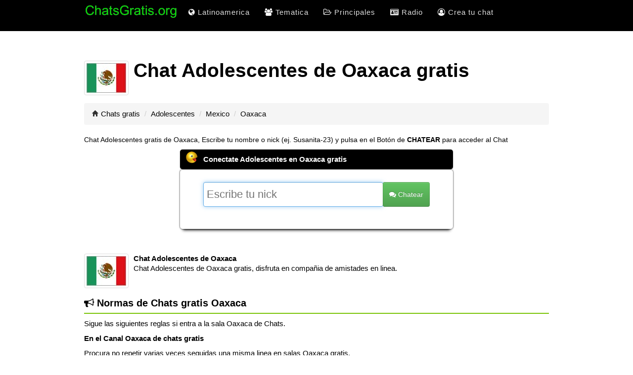

--- FILE ---
content_type: text/html; charset=UTF-8
request_url: https://www.chatsgratis.org/adolescentes/oaxaca.php
body_size: 4141
content:
  	

<!DOCTYPE html>
<html lang="es">
<head>
<link rel="canonical" href="https://www.chatsgratis.org/adolescentes/oaxaca.php"/>
<title>Chats Adolescentes de Oaxaca gratis</title>
<meta name="description" content="Chat Adolescentes de Oaxaca gratis entretenido, chats en español online Oaxaca Adolescentes, jovenes Oaxaca."/>
<meta name="keywords" content="Adolescentes Oaxaca, Adolescentes de Oaxaca, Chats de Adolescentes Oaxaca, Salas de Adolescentes Oaxaca">
<meta property="og:title" content="Chats Adolescentes de Oaxaca gratis"/>
<link rel="stylesheet" href="https://www.chatsgratis.org/css/bootstrap.min.css" media="print" onload="this.media='all'">
<link rel="preload" href="https://www.chatsgratis.org/font-awesome-master/css/font-awesome.min.css" as="style" onload="this.onload=null;this.rel='stylesheet'" crossorigin>
<link rel="preload" href="https://www.chatsgratis.org/font-awesome-master/fonts/fontawesome-webfont.woff2?v=4.7.0" as="font" type="font/woff2" crossorigin font-display="swap">
<link rel="preload" href="https://www.chatsgratis.org/css/estilo.css" as="style" onload="this.onload=null;this.rel='stylesheet'" crossorigin>
<link rel="manifest" href="https://www.chatsgratis.org/js/manifest.json?v=1.0" />
<link href="/img/apple-touch-icon.png" rel="apple-touch-icon" />
<link href="/img/apple-touch-icon-152x152.png" rel="apple-touch-icon" sizes="152x152" />
<link href="/img/apple-touch-icon-167x167.png" rel="apple-touch-icon" sizes="167x167" />
<link href="/img/icon-hires.png" rel="icon" sizes="192x192" />
<link href="/img/icon-normal.png" rel="icon" sizes="128x128" />	
<link href="/img/apple-touch-icon-180x180.png" rel="apple-touch-icon" sizes="180x180"/>
<link rel="icon" href="https://www.chatsgratis.org/favicon.ico" type="image/x-icon" />
<link rel="alternate" hreflang="es-MX" href="https://www.chatsgratis.org/adolescentes/oaxaca.php">
<link rel="alternate" hreflang="es-LA" href="https://www.chatsgratis.org/adolescentes/oaxaca.php">
<link rel="shortcut icon" href="https://www.chatsgratis.org/favicon.ico"/>
<meta property="og:site_name" content="ChatsGratis.org - Chatea en Español Oaxaca"/>
<meta property="og:description" content="¡Conecta con la comunidad en el Chat Oaxaca de chatsgratis.org!">
<meta property="og:image" content="https://www.chatsgratis.org/img/chat.png"/>
<meta property="og:image:width" content="800">
<meta property="og:image:height" content="420">
<meta property="og:image:alt" content="Chat Oaxaca">
<meta property="og:type" content="website">
<meta property="og:locale" content="es_ES"/>
<meta property="og:url" content="https://www.chatsgratis.org/adolescentes/oaxaca.php">
<meta name="twitter:card" content="summary_large_image"/>
<meta name="twitter:site" content="@chatearchat"/>
<meta name="twitter:title" content="Chat Oaxaca en Español"/>
<meta name="twitter:description" content="Chatea gratis y haz amigos en nuestro chat Oaxaca. Entra en nuestras salas de chat totalmente gratis en chatsgratis.org."/>
<meta name="twitter:image" content="https://www.chatsgratis.org/img/twitter.webp"/>
<meta name="google-site-verification" content="DdHnluacGIISuhfPOwcR-FrBYoV8N_EGj6GGterpiNY"/>
<meta http-equiv="X-UA-Compatible" content="IE=edge">
<meta name="robots" content="all,follow,max-image-preview:large">
<meta name="author" content="ZeroCool">
<meta charset="utf-8">
<meta name="viewport" content="width=device-width, initial-scale=1.0">
<meta name="theme-color" content="#ffffff"/>
<meta name="apple-mobile-web-app-capable" content="yes">
<meta name="mobile-web-app-capable" content="yes">
<style>body{visibility:hidden}.normas-medio{text-align:justify;padding-bottom:10px}.footer-end{padding-bottom:5px;text-align:center}</style>
<script>
document.addEventListener("DOMContentLoaded",  () => {
  const nickInput = document.getElementById("nickInput");
  if (nickInput) {
    requestAnimationFrame(() => {
      setTimeout(() => {
        nickInput.scrollIntoView({ behavior: 'smooth', block: 'end' });
        nickInput.focus();
      }, 100);
    });
  }
});
</script>




</head>
<body>
<header>
<nav id='cssmenu'>
<div class="logo"><a href="https://www.chatsgratis.org/"><img src="/img/logotipo.webp" alt="Logotipo Chat Gratis" width="210" height="28" loading="lazy"></a></div>
<div id="head-mobile"></div>
<div class="button"></div>
<ul>

<li><a href='#'><i class="fa fa-globe" aria-hidden="true" style='color: white'></i> Latinoamerica</a>
   <ul>
      <li><a href='https://www.chatsgratis.org/chat/espana.php'><i class="fa fa-comments"></i> España</a>
      </li>
      <li><a href='https://www.chatsgratis.org/chat/argentina.php'><i class="fa fa-comments"></i> Argentina</a>
      </li>
	  <li><a href='https://www.chatsgratis.org/chat/colombia.php'><i class="fa fa-comments"></i> Colombia</a>
      </li>
      <li><a href='https://www.chatsgratis.org/chat/chile.php'><i class="fa fa-comments"></i> Chile</a>
      </li>
	  <li><a href='https://www.chatsgratis.org/chat/mexico.php'><i class="fa fa-comments"></i> Mexico</a>
      </li>
      <li><a href='https://www.chatsgratis.org/chat/uruguay.php'><i class="fa fa-comments"></i> Uruguay</a>
      </li>
	  <li><a href='https://www.chatsgratis.org/chat/paraguay.php'><i class="fa fa-comments"></i> Paraguay</a>
      </li>
      <li><a href='https://www.chatsgratis.org/chat/bolivia.php'><i class="fa fa-comments"></i> Bolivia</a>
      </li>
      <li><a href='https://www.chatsgratis.org/chat/ecuador.php'><i class="fa fa-comments"></i> Ecuador</a>
      </li>	  
	  <li><a href='https://www.chatsgratis.org/chat/'>Ver todos ...</a>
      </li>	  
   </ul>
</li>
<li><a href='#'><i class="fa fa-users" aria-hidden="true" style='color: white'></i> Tematica</a>
   <ul>
      <li><a href='https://www.chatsgratis.org/chat/lesbianas.php'><i class="fa fa-comments"></i> Lesbianas</a>
      </li>
      <li><a href='https://www.chatsgratis.org/chat/gays.php'><i class="fa fa-comments"></i> Gay</a>
      </li>
      <li><a href='https://www.chatsgratis.org/chat/sumisas.php'><i class="fa fa-comments"></i> Sumisas</a>
      </li>
      <li><a href='https://www.chatsgratis.org/chat/cornudos.php'><i class="fa fa-comments"></i> Cornudos</a>
      </li>
      <li><a href='https://www.chatsgratis.org/chat/infieles.php'><i class="fa fa-comments"></i> Infieles</a>
      </li>
      <li><a href='https://www.chatsgratis.org/chat/esoterismo.php'><i class="fa fa-comments"></i> Esoterismo</a>
      </li>
      <li><a href='https://www.chatsgratis.org/chat/parejas.php'><i class="fa fa-comments"></i> Parejas</a>
      </li>
	  <li><a href='https://www.chatsgratis.org/chat/sexo.php'><i class="fa fa-comments"></i> Sexo</a>
      </li>
   </ul>
</li>
<li><a href='#'><i class="fa fa-folder-open-o" style='color: white'></i> Principales</a>
   <ul>
      <li><a href='https://www.chatsgratis.org/chat/amistad.php'><i class="fa fa-comments"></i> Amistad</a>
      </li>
      <li><a href='https://www.chatsgratis.org/chat/ligar.php'><i class="fa fa-comments"></i> Ligar</a>
      </li>
	  <li><a href='https://www.chatsgratis.org/chat/zonalatina.php'><i class="fa fa-comments"></i> Zonalatina</a>
      </li>
      <li><a href='https://www.chatsgratis.org/chat/amigos.php'><i class="fa fa-comments"></i> Amigos</a>
      </li>
   </ul>
</li>
<li><a href='https://www.chatsgratis.org/radio/'><i class="fa fa-id-card" aria-hidden="true"></i>  Radio</a></li>
<li><a href='https://www.chatsgratis.org/chat/crea-tu-chat.php'><i class="fa fa-user-circle-o" aria-hidden="true" style='color: white'></i>  Crea tu chat</a></li>

</ul>
</nav>
</header>
<main><div class="container blanco">
  
<!-- Cabezera -->
<p><div id="bandera"><img alt="Chat Adolescentes Oaxaca" width="80" height="60" loading="lazy" src="/img/canal/mexico_p.webp" class="pull-left" style="margin-right:10px; border:1px solid #dddddd;border-radius:4px;padding:4px;" ></div><h1>Chat Adolescentes de Oaxaca gratis</h1></p> <br> 
  
 <!-- Breadcrumb --> 
<ul class="breadcrumb">
<li><i class="icon-home"></i> <a href="https://www.chatsgratis.org/">Chats gratis</a> <span class="divider">/</span></li>
<li><a href="https://www.chatsgratis.org/adolescentes/">Adolescentes</a> <span class="divider">/</span></li>
<li><a href="https://www.chatsgratis.org/adolescentes/mexico.php">Mexico</a> <span class="divider">/</span></li>
<li class="active">
Oaxaca</li>
</ul>
         
<p style="font-size:14px"> Chat Adolescentes gratis de Oaxaca, Escribe tu nombre o nick (ej. Susanita-23) y pulsa en el Botón de <strong>CHATEAR</strong> para acceder al Chat</p>
             
<!-- Conexion -->  
<div class="col-md-8 col-md-offset-2">
<div class="panel panel-primary" style="box-shadow: 0 8px 6px -6px black;">
<div class="panel-heading">
<h2 class="panel-title"><div id="logo" align="left"><img src="/img/logo.webp" alt="Logo Chat gratis" height="25" width="25" loading="lazy" style="border: 1px solid black;"></div> Conectate Adolescentes en Oaxaca gratis</h2>
</div>          
<div class="panel-body">
<form action="../webchat/FlashChat.php" method="get">
<div class="input-group">
<span class="input-group-addon"><i class="fa fa-user"></i></span>
<input type="text" name="nick" id="nickInput" class="form-control input-lg" placeholder="Escribe tu nick" value="">
<span class="input-group-btn"><button class="btn btn-success btn-lg" type="submit"><i class="fa fa-comments"></i> Chatear</button></span>
</div>
<input type="hidden" name="pagina"  value="adolescentes"></form>
</div>
</div>
</div> 
<br> 

<br>

<p><div id="bandera"><img alt="Chat Adolescentes Oaxaca" width="80" height="60" loading="lazy" src="/img/canal/mexico_p.webp" class="pull-left" style="margin-right:10px; border:1px solid #dddddd;border-radius:4px;padding:4px;" ></div><strong>Chat Adolescentes de Oaxaca </strong><br>
    <p>Chat Adolescentes de Oaxaca gratis, disfruta en compañia de amistades en linea.</p>
    
    
<br>
<h3 class="submenu-related-channel"><i class="fa fa-bullhorn" aria-hidden="true"></i> Normas de Chats gratis Oaxaca</h3>

<p> Sigue las siguientes reglas si entra a la sala Oaxaca de Chats.</p>
<p><span class="normas-medio"><strong>En el Canal Oaxaca de chats gratis </strong></span></p>
<p><span class="normas-medio">Procura no repetir varias veces seguidas una misma linea en salas Oaxaca gratis.</span></p>
<p><span class="normas-medio">Manten la educacion y comportate como en la vida real.</span></p>
<p><span class="normas-medio">La privacidad de los usuarios es muy importante, no se permite facilitar informacion de terceros en el chat Oaxaca gratis.</span></p>
<p><span class="normas-medio">Los moderadores de la sala Oaxaca estan para ayudarte en linea.</span></p>
<p>Te agradece el Canal Oaxaca de Chats gratis</p>
<br>

	<div class="container">	
		<div class="row-fluid">
		  <div class="span12">				
		  <div class="span2">
						<h4><i class="fa fa-folder-open-o"></i> Favoritas</h4>
						<ul>
						  <li><a href="https://www.chatsgratis.org/chat/madrid.php" title="Chat de Madrid">Madrid</a></li>
					  </ul>
		                <ul>
		                  <li><a href="https://www.chatsgratis.org/chat/barcelona.php" title="Chat de Barcelona">Barcelona</a></li>
            </ul>
                        <ul>
                          <li><a href="https://www.chatsgratis.org/chat/valencia.php" title="Chat de Valencia">Valencia</a></li>
                        </ul>
                        <ul>
                          <li><a href="https://www.chatsgratis.org/chat/sevilla.php" title="Chat de Sevilla">Sevilla</a></li>
                        </ul>
            </div>
					<div class="span2">
					    <h4><i class="fa fa-folder-open-o"></i> Entretenidas</h4>
						<ul>
						  <li><a href="https://www.chatsgratis.org/chat/mexico.php" title="Chat de Mexico">CDMX</a></li>
					  </ul>					
		                <ul>
		                  <li><a href="https://www.chatsgratis.org/chat/monterrey.php" title="Chat de Monterrey">Monterrey</a></li>
	                  </ul>
                        <ul>
                          <li><a href="https://www.chatsgratis.org/chat/guadalajara.php" title="Chat de Guadalajara">Guadalajara</a></li>
                        </ul>
                        <ul>
                          <li><a href="https://www.chatsgratis.org/chat/puebla.php" title="Chat de Puebla">Puebla</a></li>
                        </ul>
            </div>
					<div class="span2">
					<h4><i class="fa fa-folder-open-o"></i> Divertidas</h4>
						<ul>
						  <li><a href="https://www.chatsgratis.org/chat/bogota.php" title="Chat de Bogota">Bogota</a></li>
					  </ul>					
		                <ul>
		                  <li><a href="https://www.chatsgratis.org/chat/medellin.php" title="Chat de Medellin">Medellin</a></li>
	                  </ul>
                        <ul>
                          <li><a href="https://www.chatsgratis.org/chat/barranquilla.php" title="Chat de Barranquilla">Barranquilla</a></li>
                        </ul>
                        <ul>
                          <li><a href="https://www.chatsgratis.org/chat/cartagena-de-indias.php" title="Chat de Cartagena">Cartagena</a></li>
                        </ul>
            </div>
					<div class="span2">
					<h4><i class="fa fa-folder-open-o"></i> En Vivo</h4>
						<ul>
						  <li><a href="https://www.chatsgratis.org/chat/buenos-aires.php" title="Chat de Buenos Aires">Baires</a></li>
					  </ul>					
		                <ul>
		                  <li><a href="https://www.chatsgratis.org/chat/cordoba-argentina.php" title="Chat de Cordoba">Cordoba</a></li>
	                  </ul>
                        <ul>
                          <li><a href="https://www.chatsgratis.org/chat/cartagena-argentina.php" title="Chat de Cartagena">Cartagena</a></li>
                        </ul>
                        <ul>
                          <li><a href="https://www.chatsgratis.org/chat/rosario.php" title="Chat de Rosario">Rosario</a></li>
                        </ul>
            </div>
					<div class="span2">				
						<h4><i class="fa fa-folder-open-o"></i> Visitadas</h4>
						<ul>
						  <li><a href="https://www.chatsgratis.org/chat/ligar.php" title="Chat de Ligar">Ligar</a></li>
					  </ul>					
		                <ul>
		                  <li><a href="https://www.chatsgratis.org/chat/zonalatina.php" title="Chat de Zonalatina">Zonalatina</a></li>
	                  </ul>
                        <ul>
                          <li><a href="https://www.chatsgratis.org/chat/amigos.php" title="Chat de Amigos">Amigos</a></li>
                        </ul>
                        <ul>
                          <li><a href="https://www.chatsgratis.org/chat/amistad.php" title="Chat de Amistad">Amistad</a></li>
                        </ul>
            </div>
					<div class="span2">	
                    <h4><i class="fa fa-folder-open-o"></i> Privadas</h4>
						<ul>
						  <li><a href="https://www.chatsgratis.org/chat/santiago-de-chile.php" title="Chat de Santiago">Santiago</a></li>
					  </ul>
                        <ul>
                          <li><a href="https://www.chatsgratis.org/chat/providencia.php" title="Chat de Providencia">Providencia</a></li>
                        </ul>
                        <ul>
                          <li><a href="https://www.chatsgratis.org/chat/concepcion.php" title="Chat de Concepcion">Concepcion</a></li>
                        </ul>
                        <ul>
                          <li><a href="https://www.chatsgratis.org/chat/valparaiso.php" title="Chat de Valparaiso">Valparaiso</a></li>
                        </ul>
            </div>

          </div>
          </div>   
</div>     
		      
<br>

<footer class="container">
<div class="row">
<div class="col-lg-12">

<div class="footer-end">&copy; 2026 - Derechos Reservados</div>

<div class="footer-end"><a href="https://www.chatsgratis.org/chat/aviso-legal.php#condiciones">Condiciones de uso</a> / <a href="https://www.chatsgratis.org/chat/aviso-legal.php#privacidad">Privacidad</a> / <a href="https://www.chatsgratis.org/chat/ayuda.php">Ayuda</a></div>

<div class="footer-end">Web</a> / <a href="https://www.chatsgratis.org/"><i class="fa fa-comments-o"></i> Chats gratis</a></div>

<div class="footer-end"><a href="https://twitter.com/chatearchat"><i class="fa fa-twitter-square"></i> Siguenos</a> / <a href="https://www.facebook.com/chatgratisconchicas"><i class="fa fa-facebook-square"></i> Hazte fan</a></div>

<div class="footer-end"><i class="fa fa-id-card" aria-hidden="true"></i> Diseñado por ZeroCool</div>

</div>
</div>
</footer>
</div>
</main><script defer src="https://www.chatsgratis.org/js/jquery.js"></script>

<script type="application/ld+json">
{
  "@context": "https://schema.org",
  "@graph": [
    {
      "@type": "Organization",
      "@id": "https://www.chatsgratis.org/#organization",
      "name": "Chats gratis",
      "url": "https://www.chatsgratis.org/",
      "logo": {
        "@type": "ImageObject",
        "url": "https://www.chatsgratis.org/img/chat.png",
        "width": 800,
        "height": 420
      },
      "sameAs": ["https://x.com/chatearchat","https://www.facebook.com/chatgratisconchicas"]
    },
    {
      "@type": "WebSite",
      "@id": "https://www.chatsgratis.org/#website",
      "name": "Chats gratis",
      "url": "https://www.chatsgratis.org/",
      "inLanguage": "es-MX",
      "publisher": {"@id": "https://www.chatsgratis.org/#organization"},
      "potentialAction": {
        "@type": "SearchAction",
        "target": "https://www.chatsgratis.org/?s={search_term_string}",
        "query-input": "required name=search_term_string"
      }
    },
    {
      "@type": "WebPage",
      "@id": "https://www.chatsgratis.org/adolescentes/oaxaca.php#webpage",
      "url": "https://www.chatsgratis.org/adolescentes/oaxaca.php",
      "name": "Chats Adolescentes de Oaxaca gratis",
      "description": "Chat Adolescentes de Oaxaca gratis entretenido, chats en espaÃ±ol online Oaxaca Adolescentes, jovenes Oaxaca.",
      "isPartOf": {"@id": "https://www.chatsgratis.org/#website"},
      "inLanguage": "es-MX",
      "isFamilyFriendly": true,
      "publisher": {"@id": "https://www.chatsgratis.org/#organization"},
      "primaryImageOfPage": {
        "@type": "ImageObject",
        "url": "https://www.chatsgratis.org/img/chat.png",
        "width": 800,
        "height": 420
      }
    },
    {
    "@type": "BreadcrumbList",
    "@id": "https://www.chatsgratis.org/adolescentes/oaxaca.php#breadcrumb",
    "itemListElement": [
        {
            "@type": "ListItem",
            "position": 1,
            "name": "Chats gratis",
            "item": "https://www.chatsgratis.org/"
        },
        {
            "@type": "ListItem",
            "position": 2,
            "name": "Adolescentes",
            "item": "https://www.chatsgratis.org/adolescentes/"
        },
        {
            "@type": "ListItem",
            "position": 3,
            "name": "Mexico",
            "item": "https://www.chatsgratis.org/adolescentes/mexico.php"
        },
        {
            "@type": "ListItem",
            "position": 4,
            "name": "Oaxaca",
            "item": "https://www.chatsgratis.org/adolescentes/oaxaca.php"
        }
    ]
}
  ]
}</script>
</body>
</html>